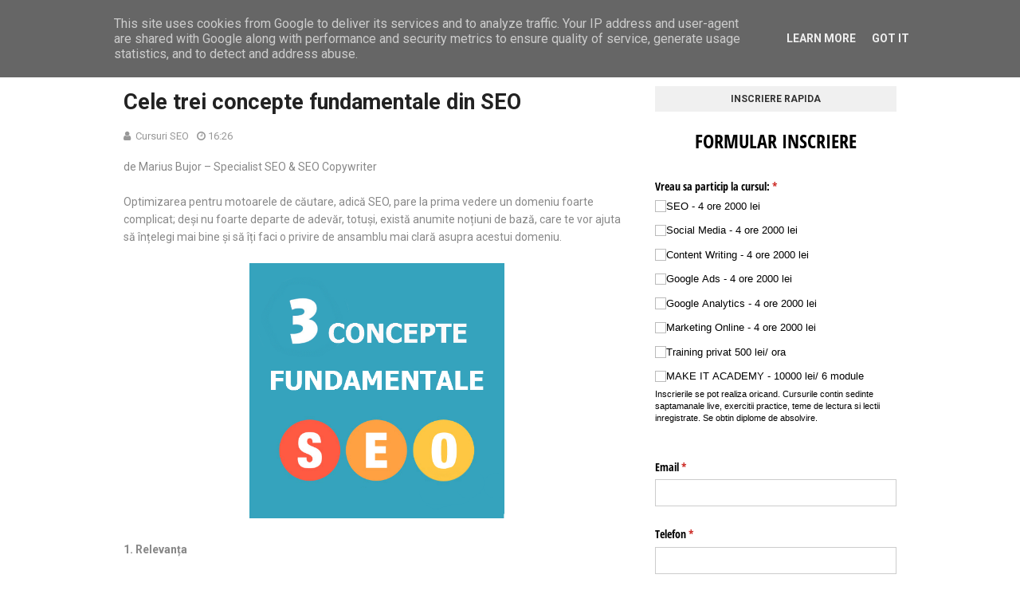

--- FILE ---
content_type: text/javascript; charset=UTF-8
request_url: https://www.cursuri-seo.ro/feeds/posts/default/-/invata%20seo?alt=json-in-script&max-results=3&callback=jQuery112401997667124614242_1768712958646&_=1768712958647
body_size: 7550
content:
// API callback
jQuery112401997667124614242_1768712958646({"version":"1.0","encoding":"UTF-8","feed":{"xmlns":"http://www.w3.org/2005/Atom","xmlns$openSearch":"http://a9.com/-/spec/opensearchrss/1.0/","xmlns$blogger":"http://schemas.google.com/blogger/2008","xmlns$georss":"http://www.georss.org/georss","xmlns$gd":"http://schemas.google.com/g/2005","xmlns$thr":"http://purl.org/syndication/thread/1.0","id":{"$t":"tag:blogger.com,1999:blog-8782263431134573067"},"updated":{"$t":"2025-10-29T04:38:27.922+02:00"},"category":[{"term":"cursuri SEO"},{"term":"invata seo"},{"term":"curs seo"},{"term":"SEO"},{"term":"training SEO"},{"term":"google update"},{"term":"curs SEO incepatori"},{"term":"curs Google AdWords"},{"term":"cursuri marketing online"},{"term":"marketing online"},{"term":"google analytics"},{"term":"afaceri online"},{"term":"curs google analytics"},{"term":"cursuri online"},{"term":"cursuri seo gratuite"},{"term":"e-commerce SEO"},{"term":"editie speciala"},{"term":"firme seo"},{"term":"incepatori"},{"term":"intermediari"},{"term":"penguin update"},{"term":"personalizat"},{"term":"program"},{"term":"servicii seo"},{"term":"studiu-caz"},{"term":"video"},{"term":"Bounce Rate"},{"term":"Google"},{"term":"Optimizare SEO"},{"term":"PR"},{"term":"Rezistenta Online"},{"term":"Search-engine-optimization"},{"term":"agentii seo"},{"term":"cat costa seo"},{"term":"ce este SEO"},{"term":"ce este remarketing"},{"term":"competitie"},{"term":"consultanta-SEO"},{"term":"copywriteri"},{"term":"curs in lucru"},{"term":"curs-design"},{"term":"curs-programare"},{"term":"cursuri noi"},{"term":"cursuri seo acreditate"},{"term":"cursuri seo cluj"},{"term":"cursuri seo online"},{"term":"cursuri-IT"},{"term":"domenii"},{"term":"feedburner"},{"term":"ghid promovare"},{"term":"google adwords"},{"term":"google penguin"},{"term":"google reader"},{"term":"hotelieri"},{"term":"hoteluri"},{"term":"imbunatatire pozitie Google"},{"term":"joburi online"},{"term":"jurnalisti"},{"term":"la ce ajuta"},{"term":"locuri de munca online"},{"term":"magazine online"},{"term":"mailchimp"},{"term":"mixul de marketing"},{"term":"nisa"},{"term":"optimizare-SEO"},{"term":"optimizare-motoare-cautare"},{"term":"panda update"},{"term":"plata cu cardul"},{"term":"plata online"},{"term":"preturi seo"},{"term":"programatori"},{"term":"promovare online"},{"term":"recrutare traineri"},{"term":"remarketing"},{"term":"retargeting"},{"term":"sediu firma"},{"term":"traininguri SEO"},{"term":"web designer"},{"term":"web developer"}],"title":{"type":"text","$t":"CURSURI SEO"},"subtitle":{"type":"html","$t":""},"link":[{"rel":"http://schemas.google.com/g/2005#feed","type":"application/atom+xml","href":"https:\/\/www.cursuri-seo.ro\/feeds\/posts\/default"},{"rel":"self","type":"application/atom+xml","href":"https:\/\/www.blogger.com\/feeds\/8782263431134573067\/posts\/default\/-\/invata+seo?alt=json-in-script\u0026max-results=3"},{"rel":"alternate","type":"text/html","href":"https:\/\/www.cursuri-seo.ro\/search\/label\/invata%20seo"},{"rel":"hub","href":"http://pubsubhubbub.appspot.com/"},{"rel":"next","type":"application/atom+xml","href":"https:\/\/www.blogger.com\/feeds\/8782263431134573067\/posts\/default\/-\/invata+seo\/-\/invata+seo?alt=json-in-script\u0026start-index=4\u0026max-results=3"}],"author":[{"name":{"$t":"Ela Iliesi"},"uri":{"$t":"http:\/\/www.blogger.com\/profile\/13034009978637410991"},"email":{"$t":"noreply@blogger.com"},"gd$image":{"rel":"http://schemas.google.com/g/2005#thumbnail","width":"21","height":"32","src":"\/\/blogger.googleusercontent.com\/img\/b\/R29vZ2xl\/AVvXsEiNow2CUAKUZs3Sf6hG6iM3lv_QbJJ9VCOfjS7dNN9YQDwljE2xCi9z7mHoIOg6DaBgDGMx811kaeaqTDO4d3QBMu9XfzJT5-3CSeuPFZ5bELnWVaCUrtIXxsNTjXaduEbvh2_c8nPAa-YkRSm5dvEI3NvAcWbpcZJEB4p8Go_mMnNWOw\/s220\/Ela-Iliesi.jpg"}}],"generator":{"version":"7.00","uri":"http://www.blogger.com","$t":"Blogger"},"openSearch$totalResults":{"$t":"19"},"openSearch$startIndex":{"$t":"1"},"openSearch$itemsPerPage":{"$t":"3"},"entry":[{"id":{"$t":"tag:blogger.com,1999:blog-8782263431134573067.post-5406463119998389948"},"published":{"$t":"2025-01-03T16:07:00.003+02:00"},"updated":{"$t":"2025-01-03T16:07:42.865+02:00"},"category":[{"scheme":"http://www.blogger.com/atom/ns#","term":"invata seo"},{"scheme":"http://www.blogger.com/atom/ns#","term":"studiu-caz"}],"title":{"type":"text","$t":"Studiu: Impactul utilizarii diacriticelor in SEO"},"content":{"type":"html","$t":"\u003Cdiv class=\"separator\" style=\"clear: both; text-align: center;\"\u003E\u003Ca href=\"https:\/\/blogger.googleusercontent.com\/img\/b\/R29vZ2xl\/AVvXsEhMQ7jxpHEME-62UeSSNFEQb2TTyneWGZwUpdHBO-U_37x8wyLYime05Uu4bRJQwZVCe9KvDdbWJ2BBc5DEZkKlomMJWx3v3iwFubVLYy-y_6xfslqVKN_h7lhdzA2pKuG1nUUmpEcFNteus0UWz44RsbqppvhUzCvuWzm58loZIcTBr6YzMDu1X_vOinE\/s640\/Studiu-Impactul-utilizarii-diacriticelor-in-SEO.jpg\" style=\"margin-left: 1em; margin-right: 1em;\"\u003E\u003Cimg alt=\"Imagine Studiu\" border=\"0\" data-original-height=\"336\" data-original-width=\"640\" src=\"https:\/\/blogger.googleusercontent.com\/img\/b\/R29vZ2xl\/AVvXsEhMQ7jxpHEME-62UeSSNFEQb2TTyneWGZwUpdHBO-U_37x8wyLYime05Uu4bRJQwZVCe9KvDdbWJ2BBc5DEZkKlomMJWx3v3iwFubVLYy-y_6xfslqVKN_h7lhdzA2pKuG1nUUmpEcFNteus0UWz44RsbqppvhUzCvuWzm58loZIcTBr6YzMDu1X_vOinE\/s16000\/Studiu-Impactul-utilizarii-diacriticelor-in-SEO.jpg\" title=\"Impactul utilizarii diacriticelor in SEO\" \/\u003E\u003C\/a\u003E\u003C\/div\u003E\u003Cbr \/\u003E\u003Cp style=\"text-align: left;\"\u003EExista inca un procent semnificativ de persoane din comunitatea de SEO si marketing online care subestimeaza sau ignora influenta utilizarii diacriticelor asupra pozitionarii in motoarele de cautare.\u003C\/p\u003E\u003Cp\u003EPrintre conceptiile eronate larg rapandite referitor la diacritice se numara:\u003C\/p\u003E\u003Cp\u003E\u003C\/p\u003E\u003Cul style=\"text-align: left;\"\u003E\u003Cli\u003E\"Motoarele de cautare trateaza la fel termenii cu si fara diacritice\"\u003C\/li\u003E\u003Cli\u003E\"Impactul utilizarii termenilor cu sau fara diacritice este nesemnificativ\"\u003C\/li\u003E\u003Cli\u003E\"Google este suficient de inteligent sa inteleaga corespondenta dintre termenii cu si fara diacritice\"\u003C\/li\u003E\u003C\/ul\u003E\u003Cdiv\u003E\u003Cbr \/\u003E\u003C\/div\u003E\u003Cdiv\u003EDesi Google poate intelege ca termenii cu si fara diacritice sunt \"inruditi\", exista diferente semnificative in modul in care acestia sunt indexati si rankati. Rezultatele si pozitiile din SERP (Search Engine Results Page) pot varia, iar diferentele din volumul de cautari si variatiile rezultatelor pot influenta direct impactul asupra traficului unui site.\u003C\/div\u003E\u003Cp\u003E\u003C\/p\u003E\u003Cp\u003EPentru a intelege mai bine aceasta influenta, am realizat o analiza detaliata pe un site cu un set de date extins, concentrandu-ne pe performanta site-ului pentru termenii cu si fara diacritice si pe efectele lor asupra pozitionarii in SERP (Search Engine Results Page).\u003C\/p\u003E\u003Cp\u003E\u003Cbr \/\u003E\u003C\/p\u003E\u003Ch2 style=\"text-align: left;\"\u003EPasii urmati in cadrul analizei:\u003C\/h2\u003E\u003Cp\u003E1. Identificarea cuvintelor cheie cu si fara diacritice pentru care site-ul rankeaza\u0026nbsp;\u003C\/p\u003E\u003Cp\u003EAm extras toate cuvintele cheie pentru care site-ul studiat rankeaza, atat in versiunea cu diacritice, cat si fara. Apoi, am analizat volumul de cautari si pozitiile ocupate pentru fiecare varianta.\u003C\/p\u003E\u003Cp\u003E2. Analiza pozitiilor si a volumelor de cautari\u003C\/p\u003E\u003Cp\u003EAm evaluat diferentele dintre termenii cu si fara diacritice, observand impactul acestora asupra vizibilitatii si traficului inregistrat de site.\u003C\/p\u003E\u003Cp\u003E3. Analiza influentei autoritatii domeniului\u003C\/p\u003E\u003Cp\u003EPentru o perspectiva suplimentara, am analizat atat performanta unui competitor cu o autoritate a domeniului (DR) mica, precum si a unui competitor cu o autoritate a domeniului mare.\u0026nbsp;\u003C\/p\u003E\u003Cp\u003ESite-urile au fost alese dupa volumul mare de cuvinte cheie comun. Atat site-ul principal analizat cat si site-urile competitoare folosesc diacritice si au pagini de produs asemanatoare, fara mari variatii de continut.\u003C\/p\u003E\u003Cp\u003E\u003Cbr \/\u003E\u003C\/p\u003E\u003Ch2 style=\"text-align: left;\"\u003EDescoperirile studiului\u003C\/h2\u003E\u003Cp\u003EA. Desi Google rankeaza site-ul principal analizat pentru o serie extinsa de cuvinte cheie cu diacritice, acelasi site nu apare deloc pe Google pentru 40% din variantele fara diacritice ale acelorasi termeni.\u003C\/p\u003E\u003Cp\u003EMai exact \u003Cb\u003Epentru 40,75% din varianta termenilor fara diacritice, site-ul analizat nu apare in primele 10 pagini de rezultate ale cautarii pe Google\u003C\/b\u003E.\u003C\/p\u003E\u003Cp\u003EPrintre termenii in varianta fara diacritice pentru care site-ul nu apare deloc se numara cuvinte cheie cu volume de cautari lunare de ordinul zecilor de mii.\u003C\/p\u003E\u003Cp\u003E\u003Cbr \/\u003E\u003C\/p\u003E\u003Cp\u003EB. Termenii cu diacritice pentru care site-ul a obtinut pozitii au impreuna un volum de \u003Cb\u003E12.530 de cautari lunare\u003C\/b\u003E.\u003C\/p\u003E\u003Cp\u003EVariantele acelorasi termeni fara diacritice, unde site-ul nu apare in 40% din cazuri, totalizeaza \u003Cb\u003E226.750 de cautari lunare\u003C\/b\u003E.\u003C\/p\u003E\u003Cp\u003ESite-ul pierde vizibilitate pentru un minim de 65.000 de cautari lunare, fara a lua in calcul variantele long-tail si alte expresii relevante pentru care ar putea sa aparea.\u003C\/p\u003E\u003Cp\u003E\u003Cbr \/\u003E\u003C\/p\u003E\u003Cp\u003EC. Pozitionarea termenilor in top 3 sau pe prima pagina pentru site-urile ce contin diacritice sunt \u003Cb\u003Einfluentate de autoritatea domeniului.\u003C\/b\u003E\u003C\/p\u003E\u003Cp\u003E\u003Cbr \/\u003E\u003C\/p\u003E\u003Cp\u003EDin 4900 de termeni comuni, site-ul principal analizat, cu autoritate medie (DR ~30)\u0026nbsp;are 600 de termeni pe pozitia 1-3.\u003C\/p\u003E\u003Cp\u003ESite-ul cu autoritate mica (DR ~5)\u0026nbsp;are 105 termeni comuni pe pozitia 1-3.\u003C\/p\u003E\u003Cp\u003ESite-ul cu autoritate mare (DR ~60)\u0026nbsp;are 3476 de termeni comuni pe pozitia 1-3.\u003C\/p\u003E\u003Cp\u003E\u003Cbr \/\u003E\u003C\/p\u003E\u003Cp\u003ESansele unui site care foloseste diacritice de a ajunge atat in primele pozitii pe Google, cat si pe prima sau a doua pagina a rezultatelor Google, sunt influentate de scorul de autoritate al domeniului. Un scor mai mic implica un risc mai mare si sanse reduse de a fi vizibil in rezultate.\u003C\/p\u003E\u003Cp\u003E\u003Cbr \/\u003E\u003C\/p\u003E\u003Ch2\u003EConcluzii\u003C\/h2\u003E\u003Cp\u003EUtilizarea diacriticelor in strategia de SEO si continut poate influenta semnificativ vizibilitatea unui site, afectand pozitionarea acestuia pentru termenii cu volum mare de cautari.\u003C\/p\u003E\u003Cp\u003ESe recomanda adaptarea textelor la formatul optim pentru mediul in care sunt publicate:\u003C\/p\u003E\u003Cp\u003E\u003C\/p\u003E\u003Cul style=\"text-align: left;\"\u003E\u003Cli\u003EFara diacritice: pentru site-uri si postari online, unde variantele fara diacritice sunt mai frecvent cautate.\u003C\/li\u003E\u003Cli\u003ECu diacritice: pentru materiale destinate tiparului, unde acuratetea lingvistica este mai importanta.\u003C\/li\u003E\u003C\/ul\u003E\u003Cp\u003E\u003C\/p\u003E\u003Cp\u003EAceasta adaptare poate preveni pierderi semnificative de trafic organic si oportunitati de conversie.\u003C\/p\u003E"},"link":[{"rel":"edit","type":"application/atom+xml","href":"https:\/\/www.blogger.com\/feeds\/8782263431134573067\/posts\/default\/5406463119998389948"},{"rel":"self","type":"application/atom+xml","href":"https:\/\/www.blogger.com\/feeds\/8782263431134573067\/posts\/default\/5406463119998389948"},{"rel":"alternate","type":"text/html","href":"https:\/\/www.cursuri-seo.ro\/2025\/01\/studiu-impactul-utilizarii.html","title":"Studiu: Impactul utilizarii diacriticelor in SEO"}],"author":[{"name":{"$t":"Ela Iliesi"},"uri":{"$t":"http:\/\/www.blogger.com\/profile\/13034009978637410991"},"email":{"$t":"noreply@blogger.com"},"gd$image":{"rel":"http://schemas.google.com/g/2005#thumbnail","width":"21","height":"32","src":"\/\/blogger.googleusercontent.com\/img\/b\/R29vZ2xl\/AVvXsEiNow2CUAKUZs3Sf6hG6iM3lv_QbJJ9VCOfjS7dNN9YQDwljE2xCi9z7mHoIOg6DaBgDGMx811kaeaqTDO4d3QBMu9XfzJT5-3CSeuPFZ5bELnWVaCUrtIXxsNTjXaduEbvh2_c8nPAa-YkRSm5dvEI3NvAcWbpcZJEB4p8Go_mMnNWOw\/s220\/Ela-Iliesi.jpg"}}],"media$thumbnail":{"xmlns$media":"http://search.yahoo.com/mrss/","url":"https:\/\/blogger.googleusercontent.com\/img\/b\/R29vZ2xl\/AVvXsEhMQ7jxpHEME-62UeSSNFEQb2TTyneWGZwUpdHBO-U_37x8wyLYime05Uu4bRJQwZVCe9KvDdbWJ2BBc5DEZkKlomMJWx3v3iwFubVLYy-y_6xfslqVKN_h7lhdzA2pKuG1nUUmpEcFNteus0UWz44RsbqppvhUzCvuWzm58loZIcTBr6YzMDu1X_vOinE\/s72-c\/Studiu-Impactul-utilizarii-diacriticelor-in-SEO.jpg","height":"72","width":"72"}},{"id":{"$t":"tag:blogger.com,1999:blog-8782263431134573067.post-6231676937453466699"},"published":{"$t":"2023-12-20T17:24:00.001+02:00"},"updated":{"$t":"2023-12-20T17:36:58.864+02:00"},"category":[{"scheme":"http://www.blogger.com/atom/ns#","term":"invata seo"}],"title":{"type":"text","$t":"AI schimba semnificativ SEO din 2024"},"content":{"type":"html","$t":"\u003Cdiv class=\"separator\" style=\"clear: both; text-align: center;\"\u003E\u003Cdiv class=\"separator\" style=\"clear: both; text-align: left;\"\u003E\u003Cbr \/\u003E\u003C\/div\u003E\u003Ca href=\"https:\/\/blogger.googleusercontent.com\/img\/b\/R29vZ2xl\/AVvXsEhfJIsb3kHF_AveCHrzhCrzOxOMqQb-fGPZYpyThgK83xValyna784e6s-pQ4lVQhG4LdLNKGwgH-1OJMBGa31shb3rsTXhnYN5LgZ3nj1KaEgt-GiJ8XzKh1WwOngXy8rOjpAmq8WxqMoN88B8QT8sT_K9Ohq3XLJOPGNy8Peswbx7-9pCX-JWXZPX2PU\/s600\/noutati-google-2024.jpg\" style=\"margin-left: 1em; margin-right: 1em;\"\u003E\u003Cimg border=\"0\" data-original-height=\"600\" data-original-width=\"600\" height=\"320\" src=\"https:\/\/blogger.googleusercontent.com\/img\/b\/R29vZ2xl\/AVvXsEhfJIsb3kHF_AveCHrzhCrzOxOMqQb-fGPZYpyThgK83xValyna784e6s-pQ4lVQhG4LdLNKGwgH-1OJMBGa31shb3rsTXhnYN5LgZ3nj1KaEgt-GiJ8XzKh1WwOngXy8rOjpAmq8WxqMoN88B8QT8sT_K9Ohq3XLJOPGNy8Peswbx7-9pCX-JWXZPX2PU\/s320\/noutati-google-2024.jpg\" width=\"320\" \/\u003E\u003C\/a\u003E\u003C\/div\u003E\u003Cbr \/\u003E\u003Cp\u003E2024 va aduce probabil cea mai mare schimbare din istoria rezultatelor Google, SGE urmand sa schimbe semnificativ focusul din industria SEO.\u0026nbsp;\u003C\/p\u003E\u003Cp\u003EIata mai jos un rezumat al celor mai importante stiri pentru aceasta perioada:\u003C\/p\u003E\u003Cp\u003E\u003Cbr \/\u003E\u003C\/p\u003E\u003Ch3 style=\"text-align: left;\"\u003E1. SGE, noul Google cu rezultate AI, este acum activ in America, Asia si Africa\u0026nbsp;\u003C\/h3\u003E\u003Cp\u003EGoogle \u003Ca href=\"https:\/\/blog.google\/products\/search\/google-search-generative-ai-international-expansion\/\" target=\"_blank\"\u003ESearch Generative Experience\u003C\/a\u003E\u0026nbsp;este disponibil din decembrie 2023 prin conturile de Search Labs in 120 de tari. Noile rezultate Google ofera un spatiu generos rezultatelor generate de AI, acest lucru avand potentialul sa influenteze considerabil atat vizibilitatea si traficul site-urilor, in bine sau in rau.\u003C\/p\u003E\u003Cp\u003EAsigura-te ca adopti din timp tactici care sa ajute AI si SGE sa inteleaga cu incredere totul despre compania ta, produsele tale, si mai ales continutul paginilor tale, astfel incat odata ajuns in Romania, Generative AI sa fie de partea afacerii tale si nu in detrimentul ei.\u003C\/p\u003E\u003Cp\u003E\u003Cbr \/\u003E\u003C\/p\u003E\u003Ch3 style=\"text-align: left;\"\u003E2. Google a lansat Gemini, un concurent al GPT-4\u003C\/h3\u003E\u003Cp\u003E\u003Ca href=\"https:\/\/blog.google\/technology\/ai\/gemini-collection\/\" target=\"_blank\"\u003EGemini\u003C\/a\u003E este un AI general, multi-model, antrenat pe un set de date masiv de text, audio, imagine, video si cod. Prezentat ca cel mai mare si capabil AI al Google la acest moment, acesta va fi folosit pentru imbunatatirea intelegerii interogarilor si a rezultatelor afisate de Google SGE, incepand din 2024.\u003C\/p\u003E\u003Cp\u003EDaca ti se pare ca Google lanseaza prea multe produse noi, suntem de acord cu tine. Dar ce poti face pentru a iti ajuta afacerea este sa fii deschis in a te familiariza cu aceste noi unelte si pentru a gasi moduri in care iti poti fi utile.\u0026nbsp;\u003C\/p\u003E\u003Cp\u003EGemini poate fi utilizat, la fel ca si alte AI-uri, pentru a genera continut creativ, util pentru o varietate de sarcini, cum ar fi crearea de continut de marketing sau automatizarea sarcinilor repetitive.\u003C\/p\u003E\u003Cp\u003E\u003Cbr \/\u003E\u003C\/p\u003E\u003Ch3 style=\"text-align: left;\"\u003E3.\u0026nbsp; Google a eliminat sugestia „Continut scris de oameni” din recomandarile sale\u003C\/h3\u003E\u003Cp\u003EMai devreme in acest an, Google a eliminat discret sugestia conform careia continutul unui site ar trebui sa fie \u003Ca href=\"https:\/\/gizmodo.com\/google-search-written-by-people-helpful-content-update-1850848956\" target=\"_blank\"\u003E\"scris de oameni\"\u003C\/a\u003E din ghidurile sale pentru proprietarii de site-uri care doresc performante mai bune in rezultatele cautarii.\u0026nbsp;\u003C\/p\u003E\u003Cp\u003EDesi in trecut Google sublinia importanta autorilor umani, incepand cu toamna 2023 Google\u0026nbsp;mentioneaza acum doar ca doreste \"continut creat pentru oameni\", fara a specifica cine ar trebui sa il scrie.\u0026nbsp;\u003C\/p\u003E\u003Cp\u003EModificarea este in concordanta cu pozitia Google privind continutul generat de inteligenta artificiala, punand accentul pe calitatea continutului in locul metodei de productie. Astfel ca nu trenuie sa iti fie teama sa folosesti unelte AI cat timp continutul este unul util pentru oameni. Ba din contra, continutul scris de un AI poate fi inteles mai bine de AI :)\u003C\/p\u003E\u003Cp\u003E\u003Cbr \/\u003E\u003C\/p\u003E\u003Ch3 style=\"text-align: left;\"\u003E4. Google incepe stergerea conturile\u0026nbsp;inactive incepand cu decembrie 2023\u0026nbsp;\u003C\/h3\u003E\u003Cp\u003EConturile personale Google nefolosite in ultimii 2 ani vor fi sterse incepand de luna aceasta. Detalii suplimentare in \u003Ca href=\"https:\/\/blog.google\/technology\/safety-security\/updating-our-inactive-account-policies\/\" target=\"_blank\"\u003Eanuntul oficial Google\u003C\/a\u003E.\u0026nbsp;\u003C\/p\u003E\u003Cp\u003ECum conturile Google pot sta la baza conturilor de Google Analytics sau Google Search Console pentru anumite site-uri, pot contine mailuri importante, fisere stocate in Google Drive, clipuri urcate pe YouTube sau chiar diverse permisiuni pe care nu ti-ai dori sa le aiba alte persoane, asigura-te ca mentii active conturile importante.\u003C\/p\u003E\u003Cp\u003E\u003Cbr \/\u003E\u003C\/p\u003E\u003Cp\u003ESuntem in continuare alaturi de tine cu traininguri private care te ajuta sa te pregatesti pentru noul Google, SGE \/ SEO pentru AI dar si cu traininguri noi in zona Cybersecurity si Excel pentru Marketeri si Antreprenori.\u0026nbsp;Inscrierea se poate face prin formularul de pe coloana laterala a acestui site. Spor la optimizare!\u003C\/p\u003E"},"link":[{"rel":"edit","type":"application/atom+xml","href":"https:\/\/www.blogger.com\/feeds\/8782263431134573067\/posts\/default\/6231676937453466699"},{"rel":"self","type":"application/atom+xml","href":"https:\/\/www.blogger.com\/feeds\/8782263431134573067\/posts\/default\/6231676937453466699"},{"rel":"alternate","type":"text/html","href":"https:\/\/www.cursuri-seo.ro\/2023\/12\/ai-schimba-semnificativ-seo-din-2024.html","title":"AI schimba semnificativ SEO din 2024"}],"author":[{"name":{"$t":"Cursuri SEO"},"uri":{"$t":"http:\/\/www.blogger.com\/profile\/08368962129655587664"},"email":{"$t":"noreply@blogger.com"},"gd$image":{"rel":"http://schemas.google.com/g/2005#thumbnail","width":"32","height":"32","src":"\/\/blogger.googleusercontent.com\/img\/b\/R29vZ2xl\/AVvXsEimftPvnS2sxay0WC8zjwPuWtac-hJ7R4y6I1UIaJZ0xfiChLJTq3dU3B7V6h3aru1OgWLl88CgRRxK3VvmiSQrgxIJTpb-3h4dGLzpMsjesL5T9OjgnxAtufOHDBh4qtc\/s220\/cursuri-seo.png"}}],"media$thumbnail":{"xmlns$media":"http://search.yahoo.com/mrss/","url":"https:\/\/blogger.googleusercontent.com\/img\/b\/R29vZ2xl\/AVvXsEhfJIsb3kHF_AveCHrzhCrzOxOMqQb-fGPZYpyThgK83xValyna784e6s-pQ4lVQhG4LdLNKGwgH-1OJMBGa31shb3rsTXhnYN5LgZ3nj1KaEgt-GiJ8XzKh1WwOngXy8rOjpAmq8WxqMoN88B8QT8sT_K9Ohq3XLJOPGNy8Peswbx7-9pCX-JWXZPX2PU\/s72-c\/noutati-google-2024.jpg","height":"72","width":"72"}},{"id":{"$t":"tag:blogger.com,1999:blog-8782263431134573067.post-2159959904168023002"},"published":{"$t":"2023-01-11T10:30:00.001+02:00"},"updated":{"$t":"2025-01-03T16:15:12.165+02:00"},"category":[{"scheme":"http://www.blogger.com/atom/ns#","term":"invata seo"}],"title":{"type":"text","$t":"Cum e mai bine pentru SEO, cu sau fara diacritice?"},"content":{"type":"html","$t":"\u003Cbr \/\u003E\n\u003Cbr \/\u003E\nArticolul isi propune sa vina cu raspunsuri pentru cateva intrebari:\u003Cbr \/\u003E\n- ce inseamna sa scrii mai bine pentru SEO?\u003Cbr \/\u003E\n- cum este mai bine sa scriem articolele, cu sau fara diacritice?\u003Cbr \/\u003E\n- care sunt exceptiile?\u003Cbr \/\u003E\n- cum scriem (meta) titlul, descrierea sau cuvintele cheie, si alte elemente ale site-ului, cu sau fara diacritice?\u003Cbr \/\u003E\n\u003Cb\u003E\u003Cbr \/\u003E\u003C\/b\u003E\n\u003Cb\u003EIncepem cu a lamuri ce inseamna sa scrii mai bine pentru SEO.\u0026nbsp;\u003C\/b\u003E\u003Cbr \/\u003E\n\u003Cbr \/\u003E\nInchipuie-ti cel mai util articol despre cum se poate rezolva o problema medicala. Este o informatie extrem de importanta care trebuie sa ajunga la cat mai multi oameni care au nevoie de ea.\u003Cbr \/\u003E\n\u003Cbr \/\u003E\nSEO inseamna toate modalitatile prin care il ajutam pe Google sa isi dea seama ca acel articol trebuie sa fie aratat atunci cand cineva cauta solutii pentru acea problema medicala.\u003Cbr \/\u003E\n\u003Cbr \/\u003E\nSa scrii mai bine pentru SEO inseamna deci pe scurt sa scrii mai bine pentru Google.\u003Cbr \/\u003E\n\u003Cbr \/\u003E\n\u003Cb\u003ECum este mai bine sa scriem articolele, cu sau fara diacritice?\u003C\/b\u003E\u003Cbr \/\u003E\n\u003Cbr \/\u003E\nRaspunsul este fara diacritice, deoarece acesta este modul in care oamenii cauta informatia pe Google - este foarte mic procentul celor care scriu cu diacritice.\u003Cbr \/\u003E\n\u003Cbr \/\u003E\nPana cand Google va intelege corespondenta intre toate cuvintele scrise cu diacritice si cele scrise fara, ne facem o defavoare si noua si celor care au nevoie de acea informatie daca scriem cu diacritice.\u003Cbr \/\u003E\n\u003Cbr \/\u003E\n\u003Cdiv class=\"separator\" style=\"clear: both; text-align: center;\"\u003E\n\u003C\/div\u003E\n\u003Ctable align=\"center\" cellpadding=\"0\" cellspacing=\"0\" class=\"tr-caption-container\" style=\"margin-left: auto; margin-right: auto; text-align: center;\"\u003E\u003Ctbody\u003E\n\u003Ctr\u003E\u003Ctd style=\"text-align: center;\"\u003E\u003Ca href=\"https:\/\/blogger.googleusercontent.com\/img\/b\/R29vZ2xl\/AVvXsEj6yZUcXpZBHMJmHdNjsbm4mKWiaWhYkfrxvr7-V3IMuCJICiodB7Kk_eoPwm_OmAwa7hIVyExqKHtNADCBaU5c7Uf4Ebz432qFYS-eUOLL6s-P-H_NAZYWezyidHUYMMG7U1WQba_ExyE\/s1600\/diferenta-diacritice.png\" style=\"margin-left: auto; margin-right: auto;\"\u003E\u003Cimg alt=\"Exemplu diferente cautari cu si fara diacritice\" border=\"0\" data-original-height=\"153\" data-original-width=\"446\" src=\"https:\/\/blogger.googleusercontent.com\/img\/b\/R29vZ2xl\/AVvXsEj6yZUcXpZBHMJmHdNjsbm4mKWiaWhYkfrxvr7-V3IMuCJICiodB7Kk_eoPwm_OmAwa7hIVyExqKHtNADCBaU5c7Uf4Ebz432qFYS-eUOLL6s-P-H_NAZYWezyidHUYMMG7U1WQba_ExyE\/s16000\/diferenta-diacritice.png\" \/\u003E\u003C\/a\u003E\u003C\/td\u003E\u003C\/tr\u003E\n\u003Ctr\u003E\u003Ctd class=\"tr-caption\" style=\"text-align: center;\"\u003EDiferente de cautari intre cuvinte scrise cu diacritice si fara diacritice lunar pe Google\u003C\/td\u003E\u003C\/tr\u003E\n\u003C\/tbody\u003E\u003C\/table\u003E\n\u003Cdiv class=\"separator\" style=\"clear: both; text-align: center;\"\u003E\n\u003C\/div\u003E\n\u003Cbr \/\u003E\nIn plus, o multime de template-uri nu afiseaza bine diacriticile, stricand astfel si experienta utilizatorului.\u003Cbr \/\u003E\n\u003Cbr \/\u003E\n\u003Cb\u003EExista si exceptii?\u003C\/b\u003E\u003Cbr \/\u003E\n\u003Cbr \/\u003E\nExista, si ele se refera in general la site-urile ai caror cititori se asteapta ca publicatia online sa foloseasca diacritice in continut, sau la acele site-uri mai putin interesate de traficul nou din Google, cititorii ajungand in cea mai mare parte a lor pe site cunoscand brandul sau adresa exacta, de pe retelele sociale sau din baza de abonati la newsletter.\u003Cbr \/\u003E\n\u003Cbr \/\u003E\n\u003Cb\u003ECum scriem meta titlul, descrierea sau cuvintele cheie, si alte elemente ale site-ului, cu sau fara diacritice?\u003C\/b\u003E\u003Cbr \/\u003E\n\u003Cbr \/\u003E\nPentru ca cei care scriu de obicei fara diacritice vor scrie toate elementele asa, aici problema se pune daca din anumite motive ca cele de mai sus, trebuie folosite diacritice pe site, cum sa scriem meta titlul, cuvintele cheie si asa mai departe, care nu sunt la vederea cititorului, cu sau fara diacritice?\u003Cbr \/\u003E\n\u003Cbr \/\u003E\nSe va intampla ceva rau daca avem articolele scrise cu diacritice dar cuvintele cheie fara diacritice? Nu, ci din contra, vom ajuta articolul sa se pozitioneze mai bine si pentru cuvintele din articol in versiunea lor fara diacritice, adica il optimizam si pentru cuvintele SEO friendly.\u003Cbr \/\u003E\n\u003Cbr \/\u003E\nTe asteptam la cursuri pentru a aprofunda cum sa iti optimizezi site-ul pentru o pozitie mai buna in rezultatele Google si mai mult trafic relevant pentru site-ul tau.\u003Cdiv\u003E\u003Cbr \/\u003E\u003C\/div\u003E\u003Cdiv\u003ECiteste aici noul nostru \u003Ca href=\"https:\/\/www.cursuri-seo.ro\/2025\/01\/studiu-impactul-utilizarii.html\" target=\"_blank\"\u003EStudiu despre impactul utilizarii diacriticelor in SEO\u003C\/a\u003E.\u003Cbr \/\u003E\n\u003Cbr \/\u003E\nPentru mai multe informatii contacteaza-ne la 0764 118 196\u0026nbsp;sau office@cursuri-seo.ro\u003C\/div\u003E"},"link":[{"rel":"edit","type":"application/atom+xml","href":"https:\/\/www.blogger.com\/feeds\/8782263431134573067\/posts\/default\/2159959904168023002"},{"rel":"self","type":"application/atom+xml","href":"https:\/\/www.blogger.com\/feeds\/8782263431134573067\/posts\/default\/2159959904168023002"},{"rel":"alternate","type":"text/html","href":"https:\/\/www.cursuri-seo.ro\/2016\/02\/cum-e-mai-bine-pentru-seo-cu-sau-fara.html","title":"Cum e mai bine pentru SEO, cu sau fara diacritice?"}],"author":[{"name":{"$t":"Cursuri SEO"},"uri":{"$t":"http:\/\/www.blogger.com\/profile\/08368962129655587664"},"email":{"$t":"noreply@blogger.com"},"gd$image":{"rel":"http://schemas.google.com/g/2005#thumbnail","width":"32","height":"32","src":"\/\/blogger.googleusercontent.com\/img\/b\/R29vZ2xl\/AVvXsEimftPvnS2sxay0WC8zjwPuWtac-hJ7R4y6I1UIaJZ0xfiChLJTq3dU3B7V6h3aru1OgWLl88CgRRxK3VvmiSQrgxIJTpb-3h4dGLzpMsjesL5T9OjgnxAtufOHDBh4qtc\/s220\/cursuri-seo.png"}}],"media$thumbnail":{"xmlns$media":"http://search.yahoo.com/mrss/","url":"https:\/\/blogger.googleusercontent.com\/img\/b\/R29vZ2xl\/AVvXsEj6yZUcXpZBHMJmHdNjsbm4mKWiaWhYkfrxvr7-V3IMuCJICiodB7Kk_eoPwm_OmAwa7hIVyExqKHtNADCBaU5c7Uf4Ebz432qFYS-eUOLL6s-P-H_NAZYWezyidHUYMMG7U1WQba_ExyE\/s72-c\/diferenta-diacritice.png","height":"72","width":"72"}}]}});

--- FILE ---
content_type: application/javascript
request_url: https://static.cognitoforms.com/form/modern/102.9aaab69d47b8146cd683.js
body_size: 2213
content:
(window.cfWebpackJsonp=window.cfWebpackJsonp||[]).push([[102],{605:function(o,t,n){(t=n(89)(!1)).push([o.i,'html .cog-branding,:root:root:root:root:root .cog-branding{font-family:Lato,sans-serif;font-size:16px !important;font-weight:bold}html .cog-branding a,:root:root:root:root:root .cog-branding a{text-decoration:none}html .cog-branding__powered,:root:root:root:root:root .cog-branding__powered{color:#234652;font-size:.875em !important}html .cog-i-cogicon,:root:root:root:root:root .cog-i-cogicon{display:inline-block !important;width:1.5em;height:1.5em;margin-top:-0.15em;margin-right:.2em;vertical-align:middle;font-size:inherit !important}html .cog-i-cogicon__cog,:root:root:root:root:root .cog-i-cogicon__cog{fill:#d85427 !important}html .cog-i-cogicon__c,:root:root:root:root:root .cog-i-cogicon__c{fill:#fff !important}html .cog-branding--maximal,:root:root:root:root:root .cog-branding--maximal{display:flex;bottom:0;left:0;right:0;z-index:1010;align-items:center;justify-content:center;padding:16px 8px}@media screen{html .cog-branding--maximal,:root:root:root:root:root .cog-branding--maximal{position:fixed;background:#dfeaea;box-shadow:0 0 2px rgba(85,114,123,.4)}}html .cog-branding__button,:root:root:root:root:root .cog-branding__button{display:inline-block;background:#55727b;margin-left:1.3em;padding:.6em .9em;color:#fff;font-size:.875em;transition:background calc(var(--speed)/4)}@media print{html .cog-branding__button,:root:root:root:root:root .cog-branding__button{margin:0;padding:0;color:#234652}html .cog-branding__button::after,:root:root:root:root:root .cog-branding__button::after{content:" - cognitoforms.com"}}html .cog-branding__button:hover,html a:focus .cog-branding__button,:root:root:root:root:root .cog-branding__button:hover,:root:root:root:root:root a:focus .cog-branding__button{background:#234652}html a:focus .cog-branding__button,:root:root:root:root:root a:focus .cog-branding__button{outline:3px solid #fff}html .cog-branding--minimal,:root:root:root:root:root .cog-branding--minimal{padding-top:24px;text-align:center}html .cog-branding--minimal .cog-branding__powered,:root:root:root:root:root .cog-branding--minimal .cog-branding__powered{display:inline-block !important;width:auto !important;height:auto !important;background:rgba(255,255,255,.7);padding:12px 16px;color:#55727b !important;font-size:inherit;transition:all var(--speed)}html .cog-branding--minimal .cog-branding__powered:hover,:root:root:root:root:root .cog-branding--minimal .cog-branding__powered:hover{background:#fff;color:#234652}html .cog-form--dark-background .cog-branding--minimal .cog-branding__powered,:root:root:root:root:root .cog-form--dark-background .cog-branding--minimal .cog-branding__powered{background:#234652;border:3px solid #172d35;color:#f1fcfc !important}html .cog-form--dark-background .cog-branding--minimal .cog-branding__powered:hover,:root:root:root:root:root .cog-form--dark-background .cog-branding--minimal .cog-branding__powered:hover{background:#172d35;color:#fff}@media(max-width: 410px){html [lang=en] .cog-branding,:root:root:root:root:root [lang=en] .cog-branding{font-size:4vw !important}}@media(max-width: 450px){html .cog-form:not([lang=en]) .cog-branding,:root:root:root:root:root .cog-form:not([lang=en]) .cog-branding{font-size:3.75vw !important}html .cog-form:not([lang=en]) .cog-i-cogicon,:root:root:root:root:root .cog-form:not([lang=en]) .cog-i-cogicon{width:1.7em;height:1.7em}html .cog-form:not([lang=en]) .cog-branding__button,:root:root:root:root:root .cog-form:not([lang=en]) .cog-branding__button{margin-left:2vw;padding:1.5vw}}html .cog-branding--minimal,html .cog-branding--minimal *,:root:root:root:root:root .cog-branding--minimal,:root:root:root:root:root .cog-branding--minimal *{position:static !important;overflow:visible !important;opacity:1 !important;visibility:visible !important;transform:scale(1) translateX(0) translateY(0) !important}',""]),o.exports=t},648:function(o,t,n){"use strict";n.r(t);var r=function(){var o=this,t=o._self._c;return t("div",{staticClass:"cog-branding",class:["cog-branding--"+(o.minimalBranding?"minimal":"maximal")]},[o.needsFont?t("link",{attrs:{rel:"stylesheet",href:"https://fonts.googleapis.com/css?family=Lato:700&text="+encodeURIComponent(o.$resource("powered-by-cognito"))+encodeURIComponent(o.$resource("marketing-button-1"))}}):o._e(),o._v(" "),o.CRSReferral?t("a",{attrs:{href:o.CRSReferral,target:"_blank"}},[t("span",{staticClass:"cog-branding__powered"},[t("i-cogicon"),o._v("\n\t\t\t"+o._s(o.$resource("powered-by-cognito"))+"\n\t\t")],1),o._v(" "),o.minimalBranding?o._e():[t("span",{staticClass:"cog-branding__button"},[o._v("\n\t\t\t\t"+o._s(o.$resource("marketing-button-1"))+"\n\t\t\t")])]],2):o._e()])};r._withStripped=!0;var i={name:"CBranding",components:{ICogicon:{functional:!0,render(o,t){const{_c:n,_v:r,data:i,children:a=[]}=t,{class:c,staticClass:g,style:e,staticStyle:l,attrs:d={},...m}=i;return n("svg",{class:["cog-icon cog-i-cogicon",c,g],style:[e,l],attrs:Object.assign({viewBox:"0 0 39 39",focusable:"false",class:"cog-icon cog-i-cogicon"},d),...m},a.concat([n("g",[n("path",{staticClass:"cog-i-cogicon__cog",attrs:{d:"M16.844.15S18.131 0 19.417 0s2.572.15 2.572.15l1.09 4.664c1.453.363 2.822.937 4.073 1.688l4.07-2.528s1.015.804 1.925 1.713a25.37 25.37 0 011.712 1.926l-2.528 4.068a14.961 14.961 0 011.689 4.074l4.663 1.09s.15 1.286.15 2.572-.15 2.572-.15 2.572l-4.663 1.09a14.961 14.961 0 01-1.689 4.073l2.528 4.07s-.803 1.015-1.712 1.925c-.91.91-1.926 1.712-1.926 1.712l-4.069-2.528a14.961 14.961 0 01-4.073 1.689l-1.09 4.663s-1.286.15-2.572.15-2.573-.15-2.573-.15l-1.09-4.663a14.963 14.963 0 01-4.072-1.689l-4.07 2.528s-1.015-.803-1.925-1.712c-.91-.91-1.713-1.926-1.713-1.926l2.528-4.069a14.962 14.962 0 01-1.688-4.073L.15 21.989S0 20.703 0 19.417s.15-2.573.15-2.573l4.664-1.09a14.962 14.962 0 011.688-4.072l-2.528-4.07s.804-1.015 1.713-1.925c.91-.91 1.926-1.713 1.926-1.713l4.068 2.528a14.962 14.962 0 014.074-1.688L16.845.15z"}}),n("path",{staticClass:"cog-i-cogicon__c",attrs:{d:"M23.943 21.163a5.037 5.037 0 01-1.753 2.073 5.207 5.207 0 01-2.779.862 5.094 5.094 0 01-1.942-.377 5.272 5.272 0 01-2.211-1.83 5.184 5.184 0 01-.864-2.774c0-.7.135-1.346.378-1.938a4.947 4.947 0 011.807-2.18 5.208 5.208 0 012.779-.862c.7 0 1.348.134 1.942.377a4.952 4.952 0 012.184 1.803c.135.216.27.431.378.673l5.53-1.426c-.081-.216-.162-.404-.243-.62a10.743 10.743 0 00-3.857-4.684 10.544 10.544 0 00-5.961-1.831c-1.403.054-2.806.35-4.073.888a10.754 10.754 0 00-4.694 3.85 10.496 10.496 0 00-1.834 5.95c0 1.454.297 2.854.836 4.146a10.743 10.743 0 003.857 4.685c1.7 1.158 3.75 1.83 5.961 1.83 1.457 0 2.86-.295 4.154-.834a10.755 10.755 0 004.694-3.85c.512-.754.917-1.561 1.24-2.45l-5.529-1.48z"}})])]))}}},inject:["$resource","form"],props:{minimalBranding:{type:Boolean,default:!1},CRSReferral:{type:String,default:null},needsFont:{type:Boolean,default:!0}},mounted(){if(this.$props.minimalBranding)return!1;this.form.$el.addEventListener("keyup",o=>{if(9!==o.which)return!1;const t=this.$el.getBoundingClientRect();o.target.getBoundingClientRect().bottom>t.top&&this.form.$el.scrollBy(0,t.height)})}},a=n(31),c=n.n(a),g=n(605),e=n.n(g),l={attributes:{class:"cog-style"},insert:"head",singleton:!1},d=(c()(e.a,l),e.a.locals,n(155)),m=Object(d.a)(i,r,[],!1,null,null,null);t.default=m.exports}}]);
//# sourceMappingURL=102.9aaab69d47b8146cd683.js.map

--- FILE ---
content_type: application/javascript
request_url: https://static.cognitoforms.com/form/modern/99.713e2b5fb8b519fa19cb.js
body_size: 628
content:
(window.cfWebpackJsonp=window.cfWebpackJsonp||[]).push([[99],{606:function(o,t,r){(t=r(89)(!1)).push([o.i,"html .cog-abuse,:root:root:root:root:root .cog-abuse{padding-top:var(--gutter)}@media print{html .cog-abuse,:root:root:root:root:root .cog-abuse{display:none}}html .cog-abuse ul,:root:root:root:root:root .cog-abuse ul{display:block;margin:0;padding:10px 0 0;font-size:11px;text-align:center}html .cog-abuse li,:root:root:root:root:root .cog-abuse li{display:inline-block;list-style:none}html .cog-abuse li+li,:root:root:root:root:root .cog-abuse li+li{border-left:var(--border-width) solid hsla(var(--background-hsl), 0.3);margin-left:.4em;padding-left:.7em}html .cog-abuse a,:root:root:root:root:root .cog-abuse a{display:inline-block;border-bottom:var(--border-width) solid transparent;padding:.1em 0;color:var(--color);text-decoration:none;transition:all calc(var(--speed)/4)}html .cog-abuse a:hover,:root:root:root:root:root .cog-abuse a:hover{border-bottom-color:hsla(var(--background-hsl), 0.4)}html .cog-abuse a:focus,:root:root:root:root:root .cog-abuse a:focus{border-bottom-color:var(--highlight)}",""]),o.exports=t},656:function(o,t,r){"use strict";r.r(t);var e=function(){var o=this,t=o._self._c;return t("div",{staticClass:"cog-abuse cog-wrapper"},[t("hr"),o._v(" "),t("ul",[t("li",[t("a",{attrs:{target:"_blank",href:o.reportAbuseUrl}},[o._v(o._s(o.$resource("public-report-abuse-link-text")))])]),o._v(" "),t("li",[t("a",{attrs:{target:"_blank",href:o.baseUrl+"terms"}},[o._v(o._s(o.$resource("public-terms-of-service-link-text")))])])])])};e._withStripped=!0;var a=r(39),l={name:"CAbuse",inject:["$resource"],computed:{baseUrl:()=>Object(a.b)(),reportAbuseUrl(){return"".concat(this.baseUrl,"reportabuse?form=").concat(encodeURIComponent(location.origin+location.pathname))}}},s=r(31),c=r.n(s),i=r(606),n=r.n(i),b={attributes:{class:"cog-style"},insert:"head",singleton:!1},u=(c()(n.a,b),n.a.locals,r(155)),d=Object(u.a)(l,e,[],!1,null,null,null);t.default=d.exports}}]);
//# sourceMappingURL=99.713e2b5fb8b519fa19cb.js.map